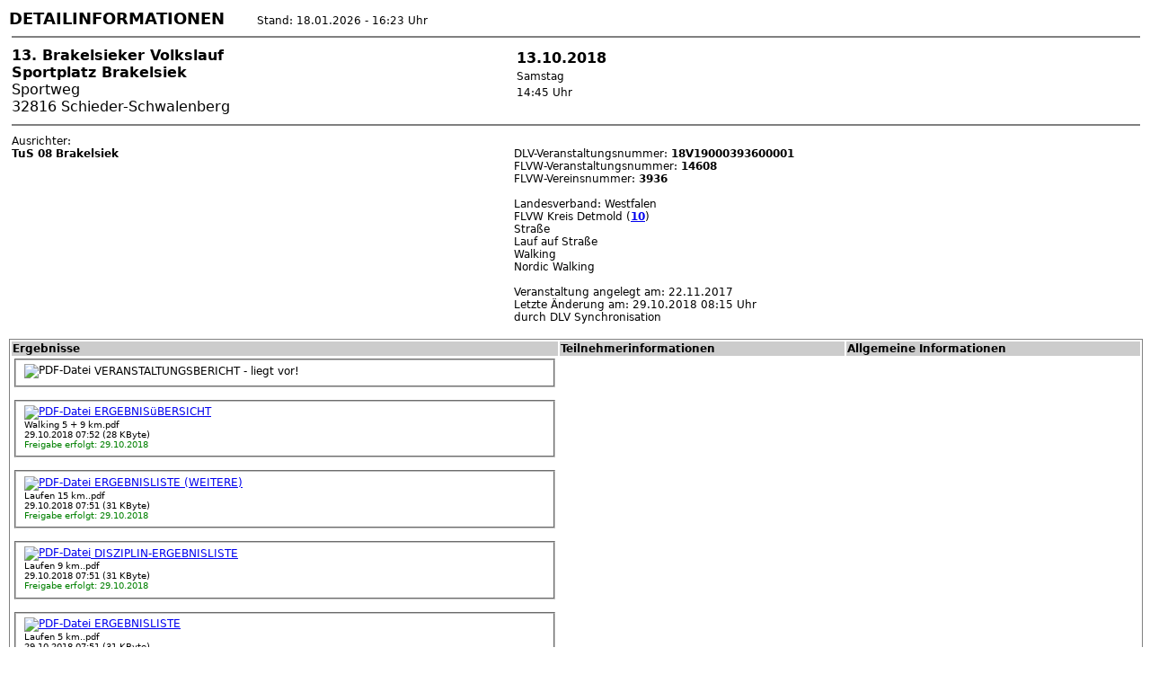

--- FILE ---
content_type: text/html; charset=UTF-8
request_url: https://www.flvwdialog.de/info.php?id=14608
body_size: 2442
content:

<html>
<head>
<title>FLVW Veranstaltungsinformation: 13. Brakelsieker Volkslauf </title>
<meta http-equiv="content-Type" content="text/html; charset=iso-8859-1">
<link href="/la2016.css" rel="stylesheet" type="text/css">
</head>
    <script src="http://www.openlayers.org/api/OpenLayers.js"></script>
    <script>

      function init() {
        map = new OpenLayers.Map("basicMap");
        var mapnik = new OpenLayers.Layer.OSM();
        map.addLayer(mapnik);
        map.setCenter(new OpenLayers.LonLat(9.16777610779,51.90686798096) // Center of the map
          .transform(
            new OpenLayers.Projection("EPSG:4326"), // transform from WGS 1984
            new OpenLayers.Projection("EPSG:900913") // to Spherical Mercator Projection
          ), 15 // Zoom level
        );
      }
	</script>

<body onload="init();"><!-- Autor: Thilo Pohl,  --><font size=+1><b>DETAILINFORMATIONEN</b></font>&nbsp;&nbsp;&nbsp;&nbsp;&nbsp;&nbsp;&nbsp;&nbsp;&nbsp;Stand: 18.01.2026 - 16:23 Uhr<table border=0 width=100%> <tr><td colspan=3 class=standard><hr noshade></td></tr> <tr><td class=title colspan=1 valign=top><b>13. Brakelsieker Volkslauf </b><br><b>Sportplatz Brakelsiek</b><br>Sportweg<br>
32816 Schieder-Schwalenberg&nbsp;</td><td class=standard colspan=1 valign=top><table><tr><td class=title><b>13.10.2018</b></td></tr> <tr><td class=standard>Samstag</td></tr> <tr><td class=standard>14:45 Uhr</td></tr> </table>&nbsp;</td><td class=standard colspan=1 valign=top></td></tr> <tr><td colspan=3 class=standard><hr noshade></td></tr> <tr valign="top"><td class=standard> Ausrichter: <br>
<b>TuS 08 Brakelsiek</b><br> </td><td class=standard colspan=2> <br> DLV-Veranstaltungsnummer: <b>18V19000393600001</b><br>
 FLVW-Veranstaltungsnummer: <b>14608</b><br>
 FLVW-Vereinsnummer: <b>3936</b><br>
<br>
Landesverband: Westfalen <br>FLVW Kreis Detmold (<b><a href="/web/kreis.php?kreis=10">10</a></b>)<br>
Stra&szlig;e<br>Lauf auf Stra&szlig;e<br>Walking<br>Nordic Walking<br>	
<br>Veranstaltung angelegt am:  22.11.2017<br>Letzte &Auml;nderung  am: 29.10.2018 08:15 Uhr <br>durch DLV Synchronisation<br> </td> </tr>  </table> <br><table border=0 style="border:1px solid gray;" width=100%><tr bgcolor=#CCCCCC><td valign=top class=bold>Ergebnisse </td><td valign=top class=bold>Teilnehmerinformationen </td><td valign=top class=bold>Allgemeine Informationen </td></tr> <tr><td valign=top class=standard>
<fieldset><IMG SRC="/bilder/icons/pdf.gif" title="PDF-Datei" border=0 align=absmiddle> VERANSTALTUNGSBERICHT - liegt vor!<br>
</font></fieldset></font><br>
<fieldset><a href="https://www.flvwdialog.de/daten/2018/ergebnisuebersicht14608.pdf" target="_self"><IMG SRC="/bilder/icons/pdf.gif" title="PDF-Datei" border=0 align=absmiddle> ERGEBNISüBERSICHT</a><br>
<font size=-2>Walking 5 + 9 km.pdf</font><br>
<font size="-2">29.10.2018 07:52 (28 KByte)<br><font color=green>Freigabe erfolgt: 29.10.2018</font></font></fieldset></font><br>
<fieldset><a href="https://www.flvwdialog.de/daten/2018/ergebnislisteweitere14608.pdf" target="_self"><IMG SRC="/bilder/icons/pdf.gif" title="PDF-Datei" border=0 align=absmiddle> ERGEBNISLISTE (WEITERE)</a><br>
<font size=-2>Laufen 15 km..pdf</font><br>
<font size="-2">29.10.2018 07:51 (31 KByte)<br><font color=green>Freigabe erfolgt: 29.10.2018</font></font></fieldset></font><br>
<fieldset><a href="https://www.flvwdialog.de/daten/2018/disziplin-ergebnisliste14608.pdf" target="_self"><IMG SRC="/bilder/icons/pdf.gif" title="PDF-Datei" border=0 align=absmiddle> DISZIPLIN-ERGEBNISLISTE</a><br>
<font size=-2>Laufen 9 km..pdf</font><br>
<font size="-2">29.10.2018 07:51 (31 KByte)<br><font color=green>Freigabe erfolgt: 29.10.2018</font></font></fieldset></font><br>
<fieldset><a href="https://www.flvwdialog.de/daten/2018/ergebnisliste14608.pdf" target="_self"><IMG SRC="/bilder/icons/pdf.gif" title="PDF-Datei" border=0 align=absmiddle> ERGEBNISLISTE</a><br>
<font size=-2>Laufen 5 km..pdf</font><br>
<font size="-2">29.10.2018 07:51 (31 KByte)<br><font color=green>Freigabe erfolgt: 29.10.2018</font></font></fieldset></font><br>
<br>
</td><td valign=top class=standard>
</td><td valign=top class=standard>
</td></tr> </table><br><table border=0 style="border:1px solid gray;" width=100%><tr><td bgcolor=#CCCCCC class=bold>Verbandsaufsicht (aus Daten&uuml;bernahme DVD)</td></tr><tr><td bgcolor=#FFFFFF class=standard>nicht notwendig</td></tr></table><br><table border=0 style="border:1px solid gray;" width=100%><tr><td bgcolor=#CCCCCC class=bold>Stadtplan</td></tr><tr><td bgcolor=#FFFFFF class=standard><iframe width="600" height="200" frameborder="0" scrolling="no" marginheight="0" marginwidth="0" src="https://www.openstreetmap.org/export/embed.html?bbox=9.16177610779,51.90486798096,9.17377610779,51.90886798096&amp;layer=mapnik&amp;marker=51.90686798096,9.16777610779" style="border: 1px solid black"></iframe><br /><small><a href="http://www.openstreetmap.org/?lat=51.90686798096&amp;lon=9.16777610779&amp;zoom=15&amp;layers=M&amp;mlat=51.90686798096&amp;mlon=9.16777610779">Gr&#246;&#223;ere Karte anzeigen</a></td></tr></table><br><table border=0 style="border:1px solid gray;" width=100%><tr><td bgcolor=#CCCCCC class=bold colspan=6>Ausgeschriebene Altersklassen, Disziplinen und L&auml;ufe</td></tr><tr><td bgcolor=#FFFFFF class=standard><table width=100% border="0" cellpadding="0">
<tr bgcolor=#FFFFFF><td align=right class="smaller" width="20%" >Laufname</td><td class="smaller">DLV-Bezeichnung</td><td class="smaller">Streckenl&auml;nge</td><td class="smaller">Vermessung</td><td class="smaller">Klassen</td></tr></table></td></tr></table><br>
<table border=0 style="border:1px solid gray;" width=100%>
<tr><td bgcolor=#CCCCCC class=bold colspan=6>Parallel-Veranstaltungen</td></tr><tr><td bgcolor=#FFFFFF class=standard>
<tr><td class=standard>Datum</td><td class=standard></td><td class=standard colspan=2>Veranstaltung</td><td class=standard>Entfernung(Luftlinie)</td><td class=standard>Ort/Kreis</td></tr>
<tr><td class=standard>13.10.2018</td><td class=standard></td><td class=standard><a href="/info.php?id=14088">Lichterlauf in Steckenborn</a></td><td class=standard></td><td class=standard>~346km</td><td class=standard><b>Steckenborn</b> [NO] [LVN Region S&uuml;dwest] </td><td class=standard></td></tr>
<tr><td class=standard>13.10.2018</td><td class=standard></td><td class=standard><a href="/info.php?id=14211">van Aaken und Lambert-Gedenklauf</a></td><td class=standard></td><td class=standard>~88km</td><td class=standard><b>Steinhagen-Brockhagen</b> [WE] [FLVW Kreis Bielefeld] </td><td class=standard></td></tr>
<tr><td class=standard>13.10.2018</td><td class=standard></td><td class=standard><a href="/info.php?id=13790">71. Viersener Herbstwaldlauf Rund um den Bismarckturm</a></td><td class=standard></td><td class=standard>~320km</td><td class=standard><b>Viersen</b> [NO] [LVN Region Mitte] </td><td class=standard></td></tr>
<tr><td class=standard>13.10.2018</td><td class=standard><IMG SRC="/bilder/icons/tagung.gif" title="Tagung" border=0 align=absmiddle></td><td class=standard><a href="/info.php?id=14352">Tagung der Kreis-Wettkampf- und Kampfrichterwarte</a></td><td class=standard></td><td class=standard>~88km</td><td class=standard><b>Gütersloh</b> [WE] [FLVW Kreis G&uuml;tersloh] </td><td class=standard></td></tr>
<tr><td class=standard>13.10.2018</td><td class=standard></td><td class=standard><a href="/info.php?id=13751">25. Coesfelder Citylauf</a></td><td class=standard></td><td class=standard>~223km</td><td class=standard><b>Coesfeld</b> [WE] [FLVW Kreis Ahaus-Coesfeld] </td><td class=standard></td></tr>
<tr><td class=standard>13.10.2018</td><td class=standard></td><td class=standard><a href="/info.php?id=14029">15. BKK Walking Day </a></td><td class=standard></td><td class=standard>~249km</td><td class=standard><b>Essen</b> [NO] [LVN Region Mitte] </td><td class=standard></td></tr>
<tr><td class=standard>13.10.2018</td><td class=standard><IMG SRC="/bilder/icons/tagung.gif" title="Tagung" border=0 align=absmiddle></td><td class=standard><a href="/info.php?id=15749">Arbeitsgruppe FLVW-LA-Ordnung</a></td><td class=standard></td><td class=standard></td><td class=standard><b>Gütersloh</b> [WE] [FLVW Kreis G&uuml;tersloh] </td><td class=standard><font color=red>nur Einsatzplanung</font></td></tr>
<tr><td class=standard>13.10.2018</td><td class=standard><IMG SRC="/bilder/icons/nrwwappen20.jpg" title="NRW-Meisterschaft" border=0 align=absmiddle></td><td class=standard><a href="/info.php?id=14133">NRW 10km-Straßenlaufmeisterschaften</a></td><td class=standard></td><td class=standard>~93km</td><td class=standard><b>Steinhagen-Brockhagen</b> [WE] [FLVW Kreis Bielefeld] </td><td class=standard></td></tr></table><hr noshade><font size=-2>DIALOG Version 3.80 [03.06.2025] - Copyright &copy;1998-2025, FLVW e.V. - <a HREF="https://www.flvw.de/impressum/" target=new>IMPRESSUM</a> - <a HREF="https://www.flvw.de/datenschutz/" target=new>DATENSCHUTZ-HINWEIS</a></font></body></html>